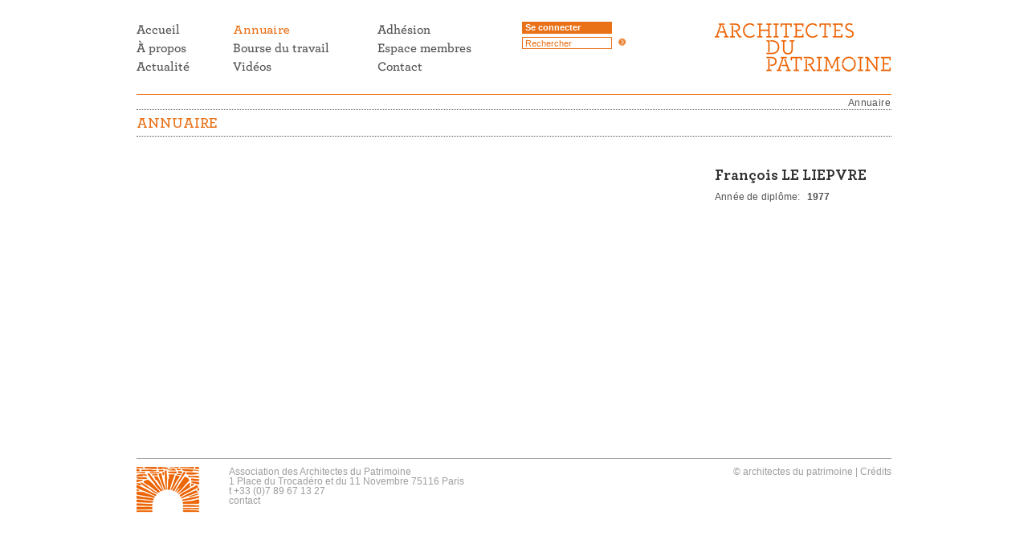

--- FILE ---
content_type: text/html; charset=utf-8
request_url: https://www.architectes-du-patrimoine.org/Le-liepvre
body_size: 2864
content:
        
             <!DOCTYPE html PUBLIC '-//W3C//DTD XHTML 1.0 Strict//EN' 'http://www.w3.org/TR/xhtml1/DTD/xhtml1-strict.dtd'>
<html xmlns="http://www.w3.org/1999/xhtml" xml:lang="fr" lang="fr" dir="ltr">
<head>
  <title>Portfolio François LE LIEPVRE - Architectes du patrimoine</title> 
  <meta http-equiv="X-UA-Compatible" content="IE=edge,chrome=1" />
	<meta http-equiv="Content-Type" content="text/html; charset=utf-8" />
	<link rel='stylesheet' href='local/cache-css/84da15ce10df180a3db3073bf090610d.css?1739888425' type='text/css' />	<!-- insert_head_css -->

	
	<link rel="shortcut icon" type="image/png" href="skel/img/favicon.png" />
	<link rel="alternate" type="application/rss+xml" title="Fil général RSS du site" href="spip.php?page=backend" />
	<meta name="Robots" content="index, follow, all" />
	<meta name="viewport" content="width=device-width" />
	<meta name="Identifier-URL" content="https://www.architectes-du-patrimoine.org" />
	<meta name="language" content="fr" />
	<meta name="keywords" content="architecture, architecte, patrimoine, chaillot, CHEC" />
	
<script type='text/javascript' src='local/cache-js/e1144e5dc237d60ea4a12f5167e5a15f.js?1764929027'></script>










<!-- insert_head --><script src="" type="text/javascript"></script>  <script src="skel/js/gui_membre.js" type="text/javascript"></script>
  <link rel="canonical" href="https://www.architectes-du-patrimoine.org/Le-liepvre" />
<!-- Plugin Métas + -->
<!-- Open Graph -->
 
<meta property="og:rich_attachment" content="true" />

<meta property="og:site_name" content="Architectes du patrimoine" />
<meta property="og:type" content="profile" />
<meta property="og:title" content="&#8211; Architectes du patrimoine" />
<meta property="og:locale" content="fr_FR" />
<meta property="og:url" content="https://www.architectes-du-patrimoine.org/Le-liepvre" />


 

<meta property="og:image" content="https://www.architectes-du-patrimoine.org/local/cache-vignettes/L236xH124/44e7227a424b10fdc5dfcc2a848b57-faed8.jpg" />
<meta property="og:image:width" content="236" />
<meta property="og:image:height" content="124" />
<meta property="og:image:type" content="image/jpeg" />








<!-- Twitter Card -->
<meta name="twitter:card" content="summary_large_image" />
<meta name="twitter:title" content="&#8211; Architectes du patrimoine" />

<meta name="twitter:dnt" content="on" />
<meta name="twitter:url" content="https://www.architectes-du-patrimoine.org/Le-liepvre" />

<meta name="twitter:image" content="https://www.architectes-du-patrimoine.org/local/cache-vignettes/L236xH118/a70309b5cfb310e47235a69e4c7e6a-1cfb3.jpg?1683125063" />
</head>

<body>
<!-- container -->
<div id="container"> 
      <!-- banner -->
     <div id="banner">           
           <div class="logo">
              <h1>Architectes du patrimoine</h1>
              <a href="/" accesskey="2"><img src="skel/img/logo.png" alt="Architectes du patrimoine" /></a>
           </div>            
           
           <div class="bloc b1">
                <ul>
                    <li>
                       <a href="https://www.architectes-du-patrimoine.org">
                       <img src='local/cache-texte/2a8ae862dfe11f1347ba1836ec39aae6.png?1456216696' width='54' height='20' style='width:54px;height:20px;' alt='Accueil' class='active' /><img src='local/cache-texte/be379c0bdb8a1585911aee5bbba5cb04.png?1683115973' width='57' height='20' style='width:57px;height:20px;' alt='Accueil' class='hover' />
                       </a></li>
                    
                    <li><a href="A-propos">
                       <img src='local/cache-texte/ee4e2ae6b0f1492cbb793ffd01d93126.png?1456216696' width='62' height='20' style='width:62px;height:20px;' alt='&#192; propos' class='active' /><img src='local/cache-texte/bccdaecd86dc4c4f4f09904bef96e80a.png?1683115973' width='69' height='20' style='width:69px;height:20px;' alt='&#192; propos' class='hover' />
                    </a></li>
                    <li><a href="Actualite">
                       <img src='local/cache-texte/6a63f3f1594c8e3b6ad1305fabb40688.png?1456216696' width='66' height='20' style='width:66px;height:20px;' alt='Actualit&#233;' class='active' /><img src='local/cache-texte/6789d9f9ef5f927b9e74d43f9ce35130.png?1683115973' width='72' height='20' style='width:72px;height:20px;' alt='Actualit&#233;' class='hover' />
                    </a></li>                                        
                </ul>
           </div>
           <div class="bloc b2">
                <ul>
                    <li><a href="annuaire"  class="on">
                       <img src='local/cache-texte/11a1536fcf1d92bce1f6804e8c4c6d93.png?1456216696' width='65' height='20' style='width:65px;height:20px;' alt='Annuaire' class='active' /><img src='local/cache-texte/1c7d77163fca377d4de7e9249c238ecc.png?1683115973' width='71' height='20' style='width:71px;height:20px;' alt='Annuaire' class='hover' />
                       </a></li>
                    <li>
                       <a href="annonces">
                       <img src='local/cache-texte/a4db2ce3754bff2c008ae21e7750b511.png?1456216696' width='120' height='20' style='width:120px;height:20px;' alt='Bourse du travail' class='active' /><img src='local/cache-texte/67d47e86682cb497980da4ec882e8d91.png?1683115973' width='126' height='20' style='width:126px;height:20px;' alt='Bourse du travail' class='hover' />
                       </a></li>
                    
                    <li><a href="Videos">
                       <img src='local/cache-texte/4a1510a412b51de878ff966c590cb8cb.png?1456216696' width='48' height='20' style='width:48px;height:20px;' alt='Vid&#233;os' class='active' /><img src='local/cache-texte/af85548d2fd71aa2bb837255f4399b74.png?1683115973' width='52' height='20' style='width:52px;height:20px;' alt='Vid&#233;os' class='hover' />
                    </a></li> 
                </ul>
           </div>
           <div class="bloc b3">
                <ul>
                    <li><a href="Adhesion">
                       <img src='local/cache-texte/84439546b026676a1946f8bb1d256125.png?1456216696' width='66' height='20' style='width:66px;height:20px;' alt='Adh&#233;sion' class='active' /><img src='local/cache-texte/2b6dca66a3db69ba80ec2ed5ec0697e1.png?1683115973' width='71' height='20' style='width:71px;height:20px;' alt='Adh&#233;sion' class='hover' />
                       </a></li>
                    <li><a href="spip.php?page=membre">
                       <img src='local/cache-texte/cd41d9c44b8b1c51b92503aade93c19f.png?1456216696' width='117' height='20' style='width:117px;height:20px;' alt='Espace membres' class='active' /><img src='local/cache-texte/95a8f5fda6b624c1ac7578e2baa9904c.png?1683115973' width='123' height='20' style='width:123px;height:20px;' alt='Espace membres' class='hover' />
                       </a></li>      
                    <li><a href="Architectes-du-patrimoine">
                       <img src='local/cache-texte/59b32fafbd2f8057857ba81a0763f88b.png?1456216696' width='56' height='20' style='width:56px;height:20px;' alt='Contact' class='active' /><img src='local/cache-texte/084336d5348181113ce5e5e4385a1e96.png?1683115973' width='60' height='20' style='width:60px;height:20px;' alt='Contact' class='hover' />
                       </a></li>
                     
                </ul>
           </div>
           <div class="bloc b4"> 
                 <a href="spip.php?page=membre">Se connecter</a> 
                                
                <form action="spip.php" method="get"><div> 
                               	
                  	<input type="hidden" name="lang" value="fr" />
                  	<input type="hidden" name="page" value="recherche" />
                    <label for="recherche">Rechercher :</label>           	
                  	<input type="text" class="texte" name="recherche" id="recherche" value="Rechercher" onfocus="this.value='';" />
                    <input type="image" src="skel/img/but_search.png" class="search" alt="ok" />                               	
</div></form> 
           </div> 
           
           <div class="spacer"></div>
     </div>
     <!-- #banner -->       
      <!-- content -->
      <div id="content">
          <!-- ariane -->
          <div class="ariane">
               <a href="spip.php?page=annuaire">Annuaire</a>
          </div>
          <!-- #ariane -->
      
 
          
          <!-- article -->
          <div class="article_container article_full_width">
                    
                    <h1 class="liner marger"><a href="spip.php?page=annuaire"><img src='local/cache-texte/38d0938547e15dfa037b05e0dcfa371f.png?1683115973' width='100' height='23' style='width:100px;height:23px;' alt='ANNUAIRE' /></a></h1>
         
                    <div class="video_container">
                        
                        
                              
                              
                              
                         </B_portfolio>
                    </div>
                    
                    <div class="video_legende">
                        <div class="article">
                               
                               <h1><img src='local/cache-texte/e87e2d058dde771944a08f63329e572e.png?1587448093' width='188' height='27' style='width:188px;height:27px;' alt='Fran&#231;ois LE LIEPVRE' /></h1>    
                               
                                
                               <div class="adresse"  style="margin-bottom:20px">                                        
                                        
                                       <div class="crayon auteur-diplome-2649 diplome"><span class="label">Année de diplôme:</span> 1977</div>
                                       
                                                                              
                                        
                                       
                                                                               
                                       
                                                                             
                                      
                               
                                </div>
                               
                                 
                               
                                
                                
                                                              
                                                              
                        </div>
                    </div>
                    
                    <div class="spacer"></div>
            
            </div> 
            <!-- #article -->
            
           
            <div class="spacer"></div>           
                 
     </div>
     <!-- #content -->

     <!-- sidebar -->
<div class="sidebar">
         
        
                             
                             &nbsp;          
         
</div>
<!-- #sidebar -->     <!-- footer -->
<div id="footer"> 
           <div id="credits">&copy; architectes du patrimoine <span>|</span> <a href="Credits">Crédits</a></div>
     
           <div id="adresse">
              Association des Architectes du Patrimoine<br />
			  1 Place du Trocadéro et du 11 Novembre 75116 Paris<br />
              t +33 (0)7 89 67 13 27<br />
              <a href="Architectes-du-patrimoine">contact</a>
           </div>
</div>
<!-- #footer -->
</div>
<!-- #container --> 

</body>
</html> 
            
       
       

